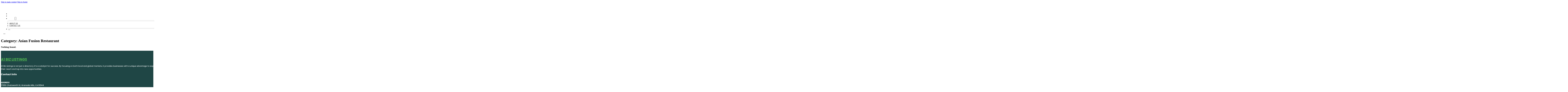

--- FILE ---
content_type: text/html; charset=UTF-8
request_url: https://a1bizlistings.com/category/asian-fusion-restaurant/
body_size: 10194
content:
<!DOCTYPE html>
<html lang="en-US">
<head>
<meta charset="UTF-8">
<meta name="viewport" content="width=device-width, initial-scale=1">
<title>Asian Fusion Restaurant &#8211; A1 Biz Listings</title>
<meta name='robots' content='max-image-preview:large' />
<link rel='dns-prefetch' href='//fonts.googleapis.com' />
<link rel="alternate" type="application/rss+xml" title="A1 Biz Listings &raquo; Feed" href="https://a1bizlistings.com/feed/" />
<link rel="alternate" type="application/rss+xml" title="A1 Biz Listings &raquo; Comments Feed" href="https://a1bizlistings.com/comments/feed/" />
<link rel="alternate" type="application/rss+xml" title="A1 Biz Listings &raquo; Asian Fusion Restaurant Category Feed" href="https://a1bizlistings.com/category/asian-fusion-restaurant/feed/" />
<link rel="preconnect" href="https://fonts.gstatic.com/" crossorigin><style id='wp-img-auto-sizes-contain-inline-css'>
img:is([sizes=auto i],[sizes^="auto," i]){contain-intrinsic-size:3000px 1500px}
/*# sourceURL=wp-img-auto-sizes-contain-inline-css */
</style>
<style id='wp-emoji-styles-inline-css'>

	img.wp-smiley, img.emoji {
		display: inline !important;
		border: none !important;
		box-shadow: none !important;
		height: 1em !important;
		width: 1em !important;
		margin: 0 0.07em !important;
		vertical-align: -0.1em !important;
		background: none !important;
		padding: 0 !important;
	}
/*# sourceURL=wp-emoji-styles-inline-css */
</style>
<style id='classic-theme-styles-inline-css'>
/*! This file is auto-generated */
.wp-block-button__link{color:#fff;background-color:#32373c;border-radius:9999px;box-shadow:none;text-decoration:none;padding:calc(.667em + 2px) calc(1.333em + 2px);font-size:1.125em}.wp-block-file__button{background:#32373c;color:#fff;text-decoration:none}
/*# sourceURL=/wp-includes/css/classic-themes.min.css */
</style>
<link rel='stylesheet' id='cpop-location-helper-global-styles-css' href='https://a1bizlistings.com/wp-content/plugins/cpop_secondary_location_viewer/includes/css/cpop_secondary_location_viewer_styles.css?ver=1.2.0' media='all' />
<link rel='stylesheet' id='cpop_secondary_location_viewer-css' href='https://a1bizlistings.com/wp-content/plugins/cpop_secondary_location_viewer/public/css/cpop_secondary_location_viewer-public.css?ver=1.2.0' media='all' />
<style id='wpgb-head-inline-css'>
.wp-grid-builder:not(.wpgb-template),.wpgb-facet{opacity:0.01}.wpgb-facet fieldset{margin:0;padding:0;border:none;outline:none;box-shadow:none}.wpgb-facet fieldset:last-child{margin-bottom:40px;}.wpgb-facet fieldset legend.wpgb-sr-only{height:1px;width:1px}
/*# sourceURL=wpgb-head-inline-css */
</style>
<link rel='stylesheet' id='bricks-frontend-css' href='https://a1bizlistings.com/wp-content/themes/bricks/assets/css/frontend-layer.min.css?ver=1762898267' media='all' />
<style id='bricks-frontend-inline-css'>

			#brx-header {
				--x-header-transition: 0;
				--x-header-fade-transition: 0;
			}

			#brx-header.x-header_sticky-active {
				z-index: 999;
			}
		
/*# sourceURL=bricks-frontend-inline-css */
</style>
<link rel='stylesheet' id='bricks-child-css' href='https://a1bizlistings.com/wp-content/themes/bricks-child/style.css?ver=1744041385' media='all' />
<link rel='stylesheet' id='bricks-font-awesome-6-css' href='https://a1bizlistings.com/wp-content/themes/bricks/assets/css/libs/font-awesome-6-layer.min.css?ver=1762898266' media='all' />
<style id='akismet-widget-style-inline-css'>

			.a-stats {
				--akismet-color-mid-green: #357b49;
				--akismet-color-white: #fff;
				--akismet-color-light-grey: #f6f7f7;

				max-width: 350px;
				width: auto;
			}

			.a-stats * {
				all: unset;
				box-sizing: border-box;
			}

			.a-stats strong {
				font-weight: 600;
			}

			.a-stats a.a-stats__link,
			.a-stats a.a-stats__link:visited,
			.a-stats a.a-stats__link:active {
				background: var(--akismet-color-mid-green);
				border: none;
				box-shadow: none;
				border-radius: 8px;
				color: var(--akismet-color-white);
				cursor: pointer;
				display: block;
				font-family: -apple-system, BlinkMacSystemFont, 'Segoe UI', 'Roboto', 'Oxygen-Sans', 'Ubuntu', 'Cantarell', 'Helvetica Neue', sans-serif;
				font-weight: 500;
				padding: 12px;
				text-align: center;
				text-decoration: none;
				transition: all 0.2s ease;
			}

			/* Extra specificity to deal with TwentyTwentyOne focus style */
			.widget .a-stats a.a-stats__link:focus {
				background: var(--akismet-color-mid-green);
				color: var(--akismet-color-white);
				text-decoration: none;
			}

			.a-stats a.a-stats__link:hover {
				filter: brightness(110%);
				box-shadow: 0 4px 12px rgba(0, 0, 0, 0.06), 0 0 2px rgba(0, 0, 0, 0.16);
			}

			.a-stats .count {
				color: var(--akismet-color-white);
				display: block;
				font-size: 1.5em;
				line-height: 1.4;
				padding: 0 13px;
				white-space: nowrap;
			}
		
/*# sourceURL=akismet-widget-style-inline-css */
</style>
<style id='bricks-frontend-inline-inline-css'>
:root {}:root {--bricks-color-e631af: #f5f5f5;--bricks-color-b5c03b: #e0e0e0;--bricks-color-7a5683: #9e9e9e;--bricks-color-17a1aa: #616161;--bricks-color-8eabf8: #424242;--bricks-color-a66a2f: #212121;--bricks-color-45c47f: #ffeb3b;--bricks-color-3387e6: #ffc107;--bricks-color-31ee32: #ff9800;--bricks-color-bb80a8: #ff5722;--bricks-color-2f37b3: #f44336;--bricks-color-db05d6: #9c27b0;--bricks-color-38e5eb: #2196f3;--bricks-color-2c1512: #03a9f4;--bricks-color-42d0e2: #81D4FA;--bricks-color-35f34e: #4caf50;--bricks-color-ea840a: #8bc34a;--bricks-color-9c6354: #cddc39;--bricks-color-zxpmpq: #1f4645;}#brxe-ebc4ab {color: #ffffff; font-weight: 700; text-transform: uppercase; font-size: 32px; font-family: "Poppins"}#brxe-cc00c1 {align-items: flex-start}@media (max-width: 478px) {#brxe-cc00c1 {width: 70%}}#brxe-04c7b8 {padding-top: 10px; padding-right: 10px; padding-bottom: 10px; padding-left: 10px; margin-top: 10px}@media (max-width: 767px) {#brxe-b3cb6c {font-size: 25px; color: #f44336; fill: #f44336; margin-top: 20px}}@media (max-width: 478px) {#brxe-b3cb6c {font-size: 25px; color: #4caf50; fill: #4caf50; margin-top: 20px}}@media (max-width: 767px) {#brxe-a3fc7f {padding-top: 30px; padding-right: 20px; padding-left: 20px}}@media (max-width: 478px) {#brxe-a3fc7f {padding-top: 30px; padding-left: 20px}}@media (max-width: 767px) {#brxe-480e9a {font-size: 25px; color: #f44336; fill: #f44336}}@media (max-width: 478px) {#brxe-480e9a {font-size: 25px; color: #4caf50; fill: #4caf50}}@layer bricks {@media (max-width: 767px) {#brxe-aa2270 .brx-toggle-div { display: inline-flex; }#brxe-aa2270 .brxe-toggle { display: inline-flex; }[data-script-id="aa2270"] .brx-nav-nested-items {opacity: 0;visibility: hidden;gap: 0;position: fixed;z-index: 1001;top: 0;right: 0;bottom: 0;left: 0;display: flex;align-items: center;justify-content: center;flex-direction: column;background-color: #fff;overflow-y: scroll;flex-wrap: nowrap;}#brxe-aa2270.brx-open .brx-nav-nested-items {opacity: 1;visibility: visible;}}}#brxe-aa2270 .brx-nav-nested-items > li > a {font-family: "Roboto"; text-transform: uppercase; font-weight: 700; font-size: 15px; color: #ffffff}#brxe-aa2270 .brx-nav-nested-items > li > .brxe-text-link:not(a) {font-family: "Roboto"; text-transform: uppercase; font-weight: 700; font-size: 15px; color: #ffffff}#brxe-aa2270 .brx-nav-nested-items > li > .brxe-icon {font-family: "Roboto"; text-transform: uppercase; font-weight: 700; font-size: 15px; color: #ffffff}#brxe-aa2270 .brx-nav-nested-items > li:has( > .brxe-svg) {font-family: "Roboto"; text-transform: uppercase; font-weight: 700; font-size: 15px; color: #ffffff}#brxe-aa2270 .brx-nav-nested-items > li > .brx-submenu-toggle > * {font-family: "Roboto"; text-transform: uppercase; font-weight: 700; font-size: 15px; color: #ffffff}#brxe-aa2270 .brx-nav-nested-items > li > [aria-current="page"] {color: #4caf50; font-weight: 700; font-family: "Poppins"}#brxe-aa2270 .brx-nav-nested-items > li > .brx-submenu-toggle.aria-current > * {color: #4caf50; font-weight: 700; font-family: "Poppins"}#brxe-aa2270 .brx-nav-nested-items > li:hover > a {color: #4caf50}#brxe-aa2270 .brx-nav-nested-items > li:hover > .brxe-text-link:not(a) {color: #4caf50}#brxe-aa2270 .brx-nav-nested-items > li:hover > .brxe-icon {color: #4caf50}#brxe-aa2270 .brx-nav-nested-items > li:hover:has( > .brxe-svg) {color: #4caf50}#brxe-aa2270 .brx-nav-nested-items > li:hover > .brx-submenu-toggle > * {color: #4caf50}#brxe-aa2270 .brx-dropdown-content > li > a {color: #616161; font-size: 14px; text-transform: uppercase; font-family: "Roboto"; font-weight: 700; padding-top: 3px}#brxe-aa2270 .brx-dropdown-content .brx-submenu-toggle > * {color: #616161; font-size: 14px; text-transform: uppercase; font-family: "Roboto"; font-weight: 700}#brxe-aa2270 .brx-dropdown-content > li > a:hover {color: #4caf50}#brxe-aa2270 .brx-dropdown-content .brx-submenu-toggle > *:hover {color: #4caf50}#brxe-aa2270 .brx-dropdown-content :where(.brx-submenu-toggle > *) {padding-top: 3px}#brxe-aa2270 .brx-dropdown-content {box-shadow: 0 0 10px 2px rgba(33, 33, 33, 0.18)}@media (max-width: 767px) {#brxe-aa2270.brx-open .brx-nav-nested-items {justify-content: flex-start; background-color: #616161}}@media (max-width: 478px) {#brxe-aa2270.brx-open .brx-nav-nested-items {justify-content: flex-start; align-items: flex-start}}#brxe-019195 {align-items: flex-end}@media (max-width: 478px) {#brxe-019195 {width: 30%}}#brxe-15ec62 {flex-direction: row; align-items: center; width: 1300px}#brxe-f72cb0 {align-self: stretch !important; width: 100%; padding-top: 15px; padding-right: 20px; padding-bottom: 15px; padding-left: 20px; flex-direction: row; align-items: center; justify-content: space-between; column-gap: 20px; z-index: 99}@media (max-width: 767px) {#brxe-f72cb0 {justify-content: space-between; flex-direction: row}}#brxe-b68468 {color: #4caf50; font-weight: 700; text-transform: uppercase; font-size: 29px; font-family: "Poppins"}@media (max-width: 767px) {#brxe-b68468 {font-size: 25px}}@media (max-width: 478px) {#brxe-b68468 {text-align: center; font-size: 24px}}#brxe-b16b01 {color: #ffffff; font-family: "Poppins"; margin-top: 20px}#brxe-b16b01 a {color: #ffffff; font-family: "Poppins"; font-size: inherit}#brxe-4c4c7c {color: #ffffff; font-family: "Poppins"; font-weight: 700; font-size: 20px}#brxe-87d7a4 .content {font-family: "Poppins"; color: #ffffff; font-weight: 500; font-size: 15px}#brxe-87d7a4 {margin-top: 20px; margin-right: 20px; flex-direction: row; gap: 10px}#brxe-87d7a4 .icon i {font-size: 15px}#brxe-87d7a4 .icon {color: #4caf50; align-self: flex-start; padding-top: 6px}#brxe-87d7a4 .icon a {color: #4caf50}@media (max-width: 478px) {#brxe-87d7a4 {flex-direction: column; margin-right: 0}#brxe-87d7a4 .icon {align-self: center}#brxe-87d7a4 .content {text-align: center}}#brxe-254d58 .content {font-family: "Poppins"; color: #ffffff; font-weight: 500; font-size: 15px}#brxe-254d58 {margin-top: 10px; margin-right: 20px; flex-direction: row; gap: 10px}#brxe-254d58 .icon i {font-size: 15px}#brxe-254d58 .icon {color: #4caf50; align-self: flex-start; padding-top: 6px}#brxe-254d58 .icon a {color: #4caf50}@media (max-width: 478px) {#brxe-254d58 .content {text-align: center}#brxe-254d58 {flex-direction: column; margin-right: 0}#brxe-254d58 .icon {align-self: center}}#brxe-3ccfc6 .content {font-family: "Poppins"; color: #ffffff; font-weight: 500; font-size: 15px}#brxe-3ccfc6 {margin-top: 10px; margin-right: 20px; flex-direction: row; gap: 10px}#brxe-3ccfc6 .icon i {font-size: 15px}#brxe-3ccfc6 .icon {color: #4caf50; align-self: flex-start; padding-top: 6px}#brxe-3ccfc6 .icon a {color: #4caf50}@media (max-width: 478px) {#brxe-3ccfc6 {flex-direction: column; margin-right: 0}#brxe-3ccfc6 .icon {align-self: center}#brxe-3ccfc6 .content {text-align: center}}#brxe-aeabed {color: #ffffff; font-family: "Poppins"; font-weight: 700; font-size: 20px}#brxe-ffd80d {font-size: 16px; font-weight: 500; font-family: "Poppins"; color: #ffffff; margin-top: 20px}#brxe-ffd80d:hover {color: #4caf50}#brxe-2396bf {font-size: 16px; font-weight: 500; font-family: "Poppins"; color: #ffffff; margin-top: 5px}#brxe-2396bf:hover {color: #4caf50}#brxe-faaf62 {font-size: 16px; font-weight: 500; font-family: "Poppins"; color: #ffffff; margin-top: 5px}#brxe-faaf62:hover {color: #4caf50}#brxe-65c6f9 {font-size: 16px; font-weight: 500; font-family: "Poppins"; color: #ffffff; margin-top: 5px}#brxe-65c6f9:hover {color: #4caf50}#brxe-e1711f {color: #ffffff; font-family: "Poppins"; font-weight: 700; font-size: 20px}#brxe-9a1aba {color: #ffffff; font-family: "Poppins"; margin-top: 20px}#brxe-9a1aba a {color: #ffffff; font-family: "Poppins"; font-size: inherit}#brxe-81a435 {margin-top: 15px}#brxe-81a435 .bricks-button {background-color: #4caf50; font-family: "Poppins"; font-weight: 500; text-transform: uppercase; color: #ffffff}#brxe-81a435 .submit-button-wrapper {width: 1000%}#brxe-81a435 .form-group:not(:last-child):not(.captcha) {padding-bottom: 15px}#brxe-81a435 button[type=submit].bricks-button {border-radius: 5px}#brxe-81a435 .form-group input {border-radius: 5px}#brxe-81a435 .flatpickr {border-radius: 5px}#brxe-81a435 select {border-radius: 5px}#brxe-81a435 textarea {border-radius: 5px}#brxe-81a435 .bricks-button:not([type=submit]) {border-radius: 5px}#brxe-81a435 .choose-files {border-radius: 5px}#brxe-1503bc {width: 1300px; flex-direction: row; column-gap: 30px; row-gap: 30px}#brxe-875fd3 {padding-top: 4vw; padding-bottom: 5vw; background-color: #1f4645; row-gap: 50px}@media (max-width: 991px) {#brxe-875fd3 {padding-right: 20px; padding-left: 20px}}#brxe-5ae6f8 {color: #ffffff; font-family: "Poppins"}#brxe-5ae6f8 a {color: #ffffff; font-family: "Poppins"; font-size: inherit}@media (max-width: 478px) {#brxe-5ae6f8 {text-align: center; align-self: center}#brxe-5ae6f8 a {text-align: center; font-size: inherit}}#brxe-3d1164 {align-items: flex-start}#brxe-9297fc {flex-direction: row; width: 1300px; align-items: center}#brxe-231d20 {background-color: #212121; padding-top: 15px; padding-bottom: 15px; border-top: 1px solid #616161}#brx-header.brx-sticky.scrolling > .brxe-section,#brx-header.brx-sticky.scrolling > .brxe-container,#brx-header.brx-sticky.scrolling > .brxe-block,#brx-header.brx-sticky.scrolling > .brxe-div {background-color: #1f4645}
/*# sourceURL=bricks-frontend-inline-inline-css */
</style>
<link rel='stylesheet' id='bricks-google-fonts-css' href='https://fonts.googleapis.com/css2?family=Poppins:ital,wght@0,100;0,200;0,300;0,400;0,500;0,600;0,700;0,800;0,900;1,100;1,200;1,300;1,400;1,500;1,600;1,700;1,800;1,900&#038;display=swap&#038;family=Roboto:ital,wght@0,100;0,200;0,300;0,400;0,500;0,600;0,700;0,800;0,900;1,100;1,200;1,300;1,400;1,500;1,600;1,700;1,800;1,900&#038;display=swap' media='all' />
<script src="https://a1bizlistings.com/wp-includes/js/jquery/jquery.min.js?ver=3.7.1" id="jquery-core-js"></script>
<script src="https://a1bizlistings.com/wp-includes/js/jquery/jquery-migrate.min.js?ver=3.4.1" id="jquery-migrate-js"></script>
<link rel="https://api.w.org/" href="https://a1bizlistings.com/wp-json/" /><link rel="alternate" title="JSON" type="application/json" href="https://a1bizlistings.com/wp-json/wp/v2/categories/29404" /><link rel="EditURI" type="application/rsd+xml" title="RSD" href="https://a1bizlistings.com/xmlrpc.php?rsd" />
<meta name="generator" content="WordPress 6.9" />
        <style>
            #wp-admin-bar-openai-transient-default {
                overflow: auto;
                white-space: nowrap;
                max-height: 80vh;
            }
        </style>
    <noscript><style>.wp-grid-builder .wpgb-card.wpgb-card-hidden .wpgb-card-wrapper{opacity:1!important;visibility:visible!important;transform:none!important}.wpgb-facet {opacity:1!important;pointer-events:auto!important}.wpgb-facet *:not(.wpgb-pagination-facet){display:none}</style></noscript>
<meta property="og:url" content="https://a1bizlistings.com/category/asian-fusion-restaurant/" />
<meta property="og:site_name" content="A1 Biz Listings" />
<meta property="og:title" content="" />
<meta property="og:type" content="website" />
<style id='global-styles-inline-css'>
:root{--wp--preset--aspect-ratio--square: 1;--wp--preset--aspect-ratio--4-3: 4/3;--wp--preset--aspect-ratio--3-4: 3/4;--wp--preset--aspect-ratio--3-2: 3/2;--wp--preset--aspect-ratio--2-3: 2/3;--wp--preset--aspect-ratio--16-9: 16/9;--wp--preset--aspect-ratio--9-16: 9/16;--wp--preset--color--black: #000000;--wp--preset--color--cyan-bluish-gray: #abb8c3;--wp--preset--color--white: #ffffff;--wp--preset--color--pale-pink: #f78da7;--wp--preset--color--vivid-red: #cf2e2e;--wp--preset--color--luminous-vivid-orange: #ff6900;--wp--preset--color--luminous-vivid-amber: #fcb900;--wp--preset--color--light-green-cyan: #7bdcb5;--wp--preset--color--vivid-green-cyan: #00d084;--wp--preset--color--pale-cyan-blue: #8ed1fc;--wp--preset--color--vivid-cyan-blue: #0693e3;--wp--preset--color--vivid-purple: #9b51e0;--wp--preset--gradient--vivid-cyan-blue-to-vivid-purple: linear-gradient(135deg,rgb(6,147,227) 0%,rgb(155,81,224) 100%);--wp--preset--gradient--light-green-cyan-to-vivid-green-cyan: linear-gradient(135deg,rgb(122,220,180) 0%,rgb(0,208,130) 100%);--wp--preset--gradient--luminous-vivid-amber-to-luminous-vivid-orange: linear-gradient(135deg,rgb(252,185,0) 0%,rgb(255,105,0) 100%);--wp--preset--gradient--luminous-vivid-orange-to-vivid-red: linear-gradient(135deg,rgb(255,105,0) 0%,rgb(207,46,46) 100%);--wp--preset--gradient--very-light-gray-to-cyan-bluish-gray: linear-gradient(135deg,rgb(238,238,238) 0%,rgb(169,184,195) 100%);--wp--preset--gradient--cool-to-warm-spectrum: linear-gradient(135deg,rgb(74,234,220) 0%,rgb(151,120,209) 20%,rgb(207,42,186) 40%,rgb(238,44,130) 60%,rgb(251,105,98) 80%,rgb(254,248,76) 100%);--wp--preset--gradient--blush-light-purple: linear-gradient(135deg,rgb(255,206,236) 0%,rgb(152,150,240) 100%);--wp--preset--gradient--blush-bordeaux: linear-gradient(135deg,rgb(254,205,165) 0%,rgb(254,45,45) 50%,rgb(107,0,62) 100%);--wp--preset--gradient--luminous-dusk: linear-gradient(135deg,rgb(255,203,112) 0%,rgb(199,81,192) 50%,rgb(65,88,208) 100%);--wp--preset--gradient--pale-ocean: linear-gradient(135deg,rgb(255,245,203) 0%,rgb(182,227,212) 50%,rgb(51,167,181) 100%);--wp--preset--gradient--electric-grass: linear-gradient(135deg,rgb(202,248,128) 0%,rgb(113,206,126) 100%);--wp--preset--gradient--midnight: linear-gradient(135deg,rgb(2,3,129) 0%,rgb(40,116,252) 100%);--wp--preset--font-size--small: 13px;--wp--preset--font-size--medium: 20px;--wp--preset--font-size--large: 36px;--wp--preset--font-size--x-large: 42px;--wp--preset--spacing--20: 0.44rem;--wp--preset--spacing--30: 0.67rem;--wp--preset--spacing--40: 1rem;--wp--preset--spacing--50: 1.5rem;--wp--preset--spacing--60: 2.25rem;--wp--preset--spacing--70: 3.38rem;--wp--preset--spacing--80: 5.06rem;--wp--preset--shadow--natural: 6px 6px 9px rgba(0, 0, 0, 0.2);--wp--preset--shadow--deep: 12px 12px 50px rgba(0, 0, 0, 0.4);--wp--preset--shadow--sharp: 6px 6px 0px rgba(0, 0, 0, 0.2);--wp--preset--shadow--outlined: 6px 6px 0px -3px rgb(255, 255, 255), 6px 6px rgb(0, 0, 0);--wp--preset--shadow--crisp: 6px 6px 0px rgb(0, 0, 0);}:where(.is-layout-flex){gap: 0.5em;}:where(.is-layout-grid){gap: 0.5em;}body .is-layout-flex{display: flex;}.is-layout-flex{flex-wrap: wrap;align-items: center;}.is-layout-flex > :is(*, div){margin: 0;}body .is-layout-grid{display: grid;}.is-layout-grid > :is(*, div){margin: 0;}:where(.wp-block-columns.is-layout-flex){gap: 2em;}:where(.wp-block-columns.is-layout-grid){gap: 2em;}:where(.wp-block-post-template.is-layout-flex){gap: 1.25em;}:where(.wp-block-post-template.is-layout-grid){gap: 1.25em;}.has-black-color{color: var(--wp--preset--color--black) !important;}.has-cyan-bluish-gray-color{color: var(--wp--preset--color--cyan-bluish-gray) !important;}.has-white-color{color: var(--wp--preset--color--white) !important;}.has-pale-pink-color{color: var(--wp--preset--color--pale-pink) !important;}.has-vivid-red-color{color: var(--wp--preset--color--vivid-red) !important;}.has-luminous-vivid-orange-color{color: var(--wp--preset--color--luminous-vivid-orange) !important;}.has-luminous-vivid-amber-color{color: var(--wp--preset--color--luminous-vivid-amber) !important;}.has-light-green-cyan-color{color: var(--wp--preset--color--light-green-cyan) !important;}.has-vivid-green-cyan-color{color: var(--wp--preset--color--vivid-green-cyan) !important;}.has-pale-cyan-blue-color{color: var(--wp--preset--color--pale-cyan-blue) !important;}.has-vivid-cyan-blue-color{color: var(--wp--preset--color--vivid-cyan-blue) !important;}.has-vivid-purple-color{color: var(--wp--preset--color--vivid-purple) !important;}.has-black-background-color{background-color: var(--wp--preset--color--black) !important;}.has-cyan-bluish-gray-background-color{background-color: var(--wp--preset--color--cyan-bluish-gray) !important;}.has-white-background-color{background-color: var(--wp--preset--color--white) !important;}.has-pale-pink-background-color{background-color: var(--wp--preset--color--pale-pink) !important;}.has-vivid-red-background-color{background-color: var(--wp--preset--color--vivid-red) !important;}.has-luminous-vivid-orange-background-color{background-color: var(--wp--preset--color--luminous-vivid-orange) !important;}.has-luminous-vivid-amber-background-color{background-color: var(--wp--preset--color--luminous-vivid-amber) !important;}.has-light-green-cyan-background-color{background-color: var(--wp--preset--color--light-green-cyan) !important;}.has-vivid-green-cyan-background-color{background-color: var(--wp--preset--color--vivid-green-cyan) !important;}.has-pale-cyan-blue-background-color{background-color: var(--wp--preset--color--pale-cyan-blue) !important;}.has-vivid-cyan-blue-background-color{background-color: var(--wp--preset--color--vivid-cyan-blue) !important;}.has-vivid-purple-background-color{background-color: var(--wp--preset--color--vivid-purple) !important;}.has-black-border-color{border-color: var(--wp--preset--color--black) !important;}.has-cyan-bluish-gray-border-color{border-color: var(--wp--preset--color--cyan-bluish-gray) !important;}.has-white-border-color{border-color: var(--wp--preset--color--white) !important;}.has-pale-pink-border-color{border-color: var(--wp--preset--color--pale-pink) !important;}.has-vivid-red-border-color{border-color: var(--wp--preset--color--vivid-red) !important;}.has-luminous-vivid-orange-border-color{border-color: var(--wp--preset--color--luminous-vivid-orange) !important;}.has-luminous-vivid-amber-border-color{border-color: var(--wp--preset--color--luminous-vivid-amber) !important;}.has-light-green-cyan-border-color{border-color: var(--wp--preset--color--light-green-cyan) !important;}.has-vivid-green-cyan-border-color{border-color: var(--wp--preset--color--vivid-green-cyan) !important;}.has-pale-cyan-blue-border-color{border-color: var(--wp--preset--color--pale-cyan-blue) !important;}.has-vivid-cyan-blue-border-color{border-color: var(--wp--preset--color--vivid-cyan-blue) !important;}.has-vivid-purple-border-color{border-color: var(--wp--preset--color--vivid-purple) !important;}.has-vivid-cyan-blue-to-vivid-purple-gradient-background{background: var(--wp--preset--gradient--vivid-cyan-blue-to-vivid-purple) !important;}.has-light-green-cyan-to-vivid-green-cyan-gradient-background{background: var(--wp--preset--gradient--light-green-cyan-to-vivid-green-cyan) !important;}.has-luminous-vivid-amber-to-luminous-vivid-orange-gradient-background{background: var(--wp--preset--gradient--luminous-vivid-amber-to-luminous-vivid-orange) !important;}.has-luminous-vivid-orange-to-vivid-red-gradient-background{background: var(--wp--preset--gradient--luminous-vivid-orange-to-vivid-red) !important;}.has-very-light-gray-to-cyan-bluish-gray-gradient-background{background: var(--wp--preset--gradient--very-light-gray-to-cyan-bluish-gray) !important;}.has-cool-to-warm-spectrum-gradient-background{background: var(--wp--preset--gradient--cool-to-warm-spectrum) !important;}.has-blush-light-purple-gradient-background{background: var(--wp--preset--gradient--blush-light-purple) !important;}.has-blush-bordeaux-gradient-background{background: var(--wp--preset--gradient--blush-bordeaux) !important;}.has-luminous-dusk-gradient-background{background: var(--wp--preset--gradient--luminous-dusk) !important;}.has-pale-ocean-gradient-background{background: var(--wp--preset--gradient--pale-ocean) !important;}.has-electric-grass-gradient-background{background: var(--wp--preset--gradient--electric-grass) !important;}.has-midnight-gradient-background{background: var(--wp--preset--gradient--midnight) !important;}.has-small-font-size{font-size: var(--wp--preset--font-size--small) !important;}.has-medium-font-size{font-size: var(--wp--preset--font-size--medium) !important;}.has-large-font-size{font-size: var(--wp--preset--font-size--large) !important;}.has-x-large-font-size{font-size: var(--wp--preset--font-size--x-large) !important;}
/*# sourceURL=global-styles-inline-css */
</style>
</head>

<body class="archive category category-asian-fusion-restaurant category-29404 wp-theme-bricks wp-child-theme-bricks-child brx-body bricks-is-frontend wp-embed-responsive">		<a class="skip-link" href="#brx-content">Skip to main content</a>

					<a class="skip-link" href="#brx-footer">Skip to footer</a>
			<header id="brx-header" class="brx-sticky" data-x-overlay="none"><div id="brxe-f72cb0" class="brxe-container bricks-lazy-hidden"><div id="brxe-15ec62" class="brxe-container bricks-lazy-hidden"><div id="brxe-cc00c1" class="brxe-block bricks-lazy-hidden"><a id="brxe-ebc4ab" class="brxe-text-basic" href="https://a1bizlistings.com/">A1 Biz Listings</a></div><div id="brxe-019195" class="brxe-block bricks-lazy-hidden"><nav id="brxe-aa2270" data-script-id="aa2270" class="brxe-nav-nested bricks-lazy-hidden" aria-label="Menu" data-toggle="mobile_landscape"><ul id="brxe-a3fc7f" class="brxe-block brx-nav-nested-items bricks-lazy-hidden"><li class="menu-item"><a id="brxe-268400" class="brxe-text-link" href="https://a1bizlistings.com/">Home</a></li><li class="menu-item"><a id="brxe-ae22a2" class="brxe-text-link" href="https://a1bizlistings.com/locations/">Locations</a></li><li id="brxe-294b7e" data-script-id="294b7e" class="brxe-dropdown bricks-lazy-hidden"><div class="brx-submenu-toggle"><span>About</span><button aria-expanded="false" aria-label="Toggle dropdown"><svg xmlns="http://www.w3.org/2000/svg" viewBox="0 0 12 12" fill="none"><path d="M1.50002 4L6.00002 8L10.5 4" stroke-width="1.5" stroke="currentcolor"></path></svg></button></div><ul id="brxe-04c7b8" class="brxe-div brx-dropdown-content bricks-lazy-hidden"><li class="menu-item"><a id="brxe-ed735f" class="brxe-text-link" href="https://a1bizlistings.com/about/">About Us</a></li><li class="menu-item"><a id="brxe-f43b30" class="brxe-text-link" href="https://a1bizlistings.com/contact-us/">Contact Us</a></li></ul></li><li class="menu-item"><button id="brxe-b3cb6c" data-script-id="b3cb6c" class="brxe-toggle brx-toggle-div" aria-label="Open" aria-expanded="false"><i class="fa fa-circle-xmark"></i></button></li></ul><button id="brxe-480e9a" data-script-id="480e9a" class="brxe-toggle" aria-label="Open" aria-expanded="false"><i class="fas fa-align-justify"></i></button></nav></div></div></div></header><div class="bricks-archive-title-wrapper brxe-container"><h1 class="title">Category: <span>Asian Fusion Restaurant</span></h1></div><main id="brx-content" class="layout-default"><div class="brxe-container"><div class="bricks-no-posts-wrapper"><h3 class="title">Nothing found.</h3></div></div></main><footer id="brx-footer"><section id="brxe-875fd3" class="brxe-section bricks-lazy-hidden"><div id="brxe-1503bc" class="brxe-container bricks-lazy-hidden"><div id="brxe-9474f3" class="brxe-block bricks-lazy-hidden"><a id="brxe-b68468" class="brxe-text-basic" href="https://a1bizlistings.com/">A1 Biz Listings</a><div id="brxe-b16b01" class="brxe-text"><p>A1 Biz Listings is not just a directory; it&#8217;s a catalyst for success. By focusing on both local and global markets, it provides businesses with a unique advantage to expand their reach and tap into new opportunities.</p>
</div></div><div id="brxe-ec6acb" class="brxe-block bricks-lazy-hidden"><div id="brxe-4c4c7c" class="brxe-text-basic">Contact Info</div><div id="brxe-87d7a4" class="brxe-icon-box"><div class="icon"><i class="fas fa-location-dot"></i></div><div class="content"><p><b>ADDRESS</b><br />17050 Chatsworth St, Granada Hills, CA 91344</p>
</div></div><div id="brxe-254d58" class="brxe-icon-box"><div class="icon"><i class="fas fa-envelope"></i></div><div class="content"><p><b>EMAIL US</b><br /><a href="/cdn-cgi/l/email-protection#fd98939a9c9a98bdbccc9f948791948e8994939a8ed39e9290"><span class="__cf_email__" data-cfemail="d1b4bfb6b0b6b49190e0b3b8abbdb8a2a5b8bfb6a2ffb2bebc">[email&#160;protected]</span></a></p>
</div></div><div id="brxe-3ccfc6" class="brxe-icon-box"><div class="icon"><i class="fas fa-phone"></i></div><div class="content"><p><strong>CALL US</strong><br /><a href="tel:213-652-6017">213-652-6017</a></p>
</div></div></div><div id="brxe-04e85d" class="brxe-block bricks-lazy-hidden"><div id="brxe-aeabed" class="brxe-text-basic">Quick Links</div><a id="brxe-ffd80d" class="brxe-text-basic" href="https://a1bizlistings.com/">Home</a><a id="brxe-2396bf" class="brxe-text-basic" href="https://a1bizlistings.com/about/">About</a><a id="brxe-faaf62" class="brxe-text-basic" href="https://a1bizlistings.com/locations/">Locations</a><a id="brxe-65c6f9" class="brxe-text-basic" href="https://a1bizlistings.com/contact-us/">Contact</a></div><div id="brxe-ef0fc1" class="brxe-block bricks-lazy-hidden"><div id="brxe-e1711f" class="brxe-text-basic">Newsletter</div><div id="brxe-9a1aba" class="brxe-text"><p>Feel free to reach out through any of the options below, and let&#8217;s start this conversation.</p>
</div>		<form id="brxe-81a435" data-script-id="81a435" class="brxe-form" method="post" data-element-id="81a435">
			
				<div class="form-group" role="group">
				<input id="form-field-d554c6" name="form-field-a4ecd4" aria-label="Email" type="email" value placeholder="Your Email" maxlength="320" required>
				
				
							</div>
				
			<div class="form-group submit-button-wrapper">
				<button type="submit" class="bricks-button bricks-background-primary lg">
					<span class="text">Subscribe Now</span><span class="loading"><svg version="1.1" viewBox="0 0 24 24" xmlns="http://www.w3.org/2000/svg" xmlns:xlink="http://www.w3.org/1999/xlink"><g stroke-linecap="round" stroke-width="1" stroke="currentColor" fill="none" stroke-linejoin="round"><path d="M0.927,10.199l2.787,4.151l3.205,-3.838"></path><path d="M23.5,14.5l-2.786,-4.15l-3.206,3.838"></path><path d="M20.677,10.387c0.834,4.408 -2.273,8.729 -6.509,9.729c-2.954,0.699 -5.916,-0.238 -7.931,-2.224"></path><path d="M3.719,14.325c-1.314,-4.883 1.969,-9.675 6.538,-10.753c3.156,-0.747 6.316,0.372 8.324,2.641"></path></g><path fill="none" d="M0,0h24v24h-24Z"></path></svg>
</span>				</button>
			</div>
		</form>
		</div></div></section><section id="brxe-231d20" class="brxe-section bricks-lazy-hidden"><div id="brxe-9297fc" class="brxe-container bricks-lazy-hidden"><div id="brxe-3d1164" class="brxe-block bricks-lazy-hidden"><div id="brxe-5ae6f8" class="brxe-text"><p>Copyright @ 2024 | A1 Biz Listings</p>
</div></div></div></section></footer><script data-cfasync="false" src="/cdn-cgi/scripts/5c5dd728/cloudflare-static/email-decode.min.js"></script><script type="speculationrules">
{"prefetch":[{"source":"document","where":{"and":[{"href_matches":"/*"},{"not":{"href_matches":["/wp-*.php","/wp-admin/*","/wp-content/uploads/*","/wp-content/*","/wp-content/plugins/*","/wp-content/themes/bricks-child/*","/wp-content/themes/bricks/*","/*\\?(.+)"]}},{"not":{"selector_matches":"a[rel~=\"nofollow\"]"}},{"not":{"selector_matches":".no-prefetch, .no-prefetch a"}}]},"eagerness":"conservative"}]}
</script>
        <span class="ssp-id" style="display:none"></span>
		<script src="https://a1bizlistings.com/wp-includes/js/jquery/ui/core.min.js?ver=1.13.3" id="jquery-ui-core-js"></script>
<script src="https://a1bizlistings.com/wp-includes/js/jquery/ui/mouse.min.js?ver=1.13.3" id="jquery-ui-mouse-js"></script>
<script src="https://a1bizlistings.com/wp-includes/js/jquery/ui/resizable.min.js?ver=1.13.3" id="jquery-ui-resizable-js"></script>
<script src="https://a1bizlistings.com/wp-includes/js/jquery/ui/draggable.min.js?ver=1.13.3" id="jquery-ui-draggable-js"></script>
<script src="https://a1bizlistings.com/wp-includes/js/jquery/ui/controlgroup.min.js?ver=1.13.3" id="jquery-ui-controlgroup-js"></script>
<script src="https://a1bizlistings.com/wp-includes/js/jquery/ui/checkboxradio.min.js?ver=1.13.3" id="jquery-ui-checkboxradio-js"></script>
<script src="https://a1bizlistings.com/wp-includes/js/jquery/ui/button.min.js?ver=1.13.3" id="jquery-ui-button-js"></script>
<script src="https://a1bizlistings.com/wp-includes/js/jquery/ui/dialog.min.js?ver=1.13.3" id="jquery-ui-dialog-js"></script>
<script src="https://a1bizlistings.com/wp-content/plugins/cpop_secondary_location_viewer/public/js/cpop_secondary_location_viewer-public.js?ver=1.2.0" id="cpop_secondary_location_viewer-js"></script>
<script id="bricks-scripts-js-extra">
var bricksData = {"debug":"","locale":"en_US","ajaxUrl":"https://a1bizlistings.com/wp-admin/admin-ajax.php","restApiUrl":"https://a1bizlistings.com/wp-json/bricks/v1/","nonce":"2c4a291021","formNonce":"22fc96d21d","wpRestNonce":"490bd835d4","postId":"29404","recaptchaIds":[],"animatedTypingInstances":[],"videoInstances":[],"splideInstances":[],"tocbotInstances":[],"swiperInstances":[],"queryLoopInstances":[],"interactions":[],"filterInstances":[],"isotopeInstances":[],"activeFiltersCountInstances":[],"googleMapInstances":[],"facebookAppId":"","headerPosition":"top","offsetLazyLoad":"300","baseUrl":"https://a1bizlistings.com/category/asian-fusion-restaurant/","useQueryFilter":"","pageFilters":[],"language":"","wpmlUrlFormat":"","multilangPlugin":"","i18n":{"remove":"Remove","openAccordion":"Open accordion","openMobileMenu":"Open mobile menu","closeMobileMenu":"Close mobile menu","showPassword":"Show password","hidePassword":"Hide password","prevSlide":"Previous slide","nextSlide":"Next slide","firstSlide":"Go to first slide","lastSlide":"Go to last slide","slideX":"Go to slide %s","play":"Start autoplay","pause":"Pause autoplay","splide":{"carousel":"carousel","select":"Select a slide to show","slide":"slide","slideLabel":"%1$s of %2$s"},"swiper":{"slideLabelMessage":"{{index}} / {{slidesLength}}"},"noLocationsFound":"No locations found","locationTitle":"Location title","locationSubtitle":"Location subtitle","locationContent":"Location content"},"selectedFilters":[],"filterNiceNames":[],"bricksGoogleMarkerScript":"https://a1bizlistings.com/wp-content/themes/bricks/assets/js/libs/bricks-google-marker.min.js?v=2.1.4","infoboxScript":"https://a1bizlistings.com/wp-content/themes/bricks/assets/js/libs/infobox.min.js?v=2.1.4","markerClustererScript":"https://a1bizlistings.com/wp-content/themes/bricks/assets/js/libs/markerclusterer.min.js?v=2.1.4","mainQueryId":""};
//# sourceURL=bricks-scripts-js-extra
</script>
<script src="https://a1bizlistings.com/wp-content/themes/bricks/assets/js/bricks.min.js?ver=1762898268" id="bricks-scripts-js"></script>
<script id="wp-emoji-settings" type="application/json">
{"baseUrl":"https://s.w.org/images/core/emoji/17.0.2/72x72/","ext":".png","svgUrl":"https://s.w.org/images/core/emoji/17.0.2/svg/","svgExt":".svg","source":{"concatemoji":"https://a1bizlistings.com/wp-includes/js/wp-emoji-release.min.js?ver=6.9"}}
</script>
<script type="module">
/*! This file is auto-generated */
const a=JSON.parse(document.getElementById("wp-emoji-settings").textContent),o=(window._wpemojiSettings=a,"wpEmojiSettingsSupports"),s=["flag","emoji"];function i(e){try{var t={supportTests:e,timestamp:(new Date).valueOf()};sessionStorage.setItem(o,JSON.stringify(t))}catch(e){}}function c(e,t,n){e.clearRect(0,0,e.canvas.width,e.canvas.height),e.fillText(t,0,0);t=new Uint32Array(e.getImageData(0,0,e.canvas.width,e.canvas.height).data);e.clearRect(0,0,e.canvas.width,e.canvas.height),e.fillText(n,0,0);const a=new Uint32Array(e.getImageData(0,0,e.canvas.width,e.canvas.height).data);return t.every((e,t)=>e===a[t])}function p(e,t){e.clearRect(0,0,e.canvas.width,e.canvas.height),e.fillText(t,0,0);var n=e.getImageData(16,16,1,1);for(let e=0;e<n.data.length;e++)if(0!==n.data[e])return!1;return!0}function u(e,t,n,a){switch(t){case"flag":return n(e,"\ud83c\udff3\ufe0f\u200d\u26a7\ufe0f","\ud83c\udff3\ufe0f\u200b\u26a7\ufe0f")?!1:!n(e,"\ud83c\udde8\ud83c\uddf6","\ud83c\udde8\u200b\ud83c\uddf6")&&!n(e,"\ud83c\udff4\udb40\udc67\udb40\udc62\udb40\udc65\udb40\udc6e\udb40\udc67\udb40\udc7f","\ud83c\udff4\u200b\udb40\udc67\u200b\udb40\udc62\u200b\udb40\udc65\u200b\udb40\udc6e\u200b\udb40\udc67\u200b\udb40\udc7f");case"emoji":return!a(e,"\ud83e\u1fac8")}return!1}function f(e,t,n,a){let r;const o=(r="undefined"!=typeof WorkerGlobalScope&&self instanceof WorkerGlobalScope?new OffscreenCanvas(300,150):document.createElement("canvas")).getContext("2d",{willReadFrequently:!0}),s=(o.textBaseline="top",o.font="600 32px Arial",{});return e.forEach(e=>{s[e]=t(o,e,n,a)}),s}function r(e){var t=document.createElement("script");t.src=e,t.defer=!0,document.head.appendChild(t)}a.supports={everything:!0,everythingExceptFlag:!0},new Promise(t=>{let n=function(){try{var e=JSON.parse(sessionStorage.getItem(o));if("object"==typeof e&&"number"==typeof e.timestamp&&(new Date).valueOf()<e.timestamp+604800&&"object"==typeof e.supportTests)return e.supportTests}catch(e){}return null}();if(!n){if("undefined"!=typeof Worker&&"undefined"!=typeof OffscreenCanvas&&"undefined"!=typeof URL&&URL.createObjectURL&&"undefined"!=typeof Blob)try{var e="postMessage("+f.toString()+"("+[JSON.stringify(s),u.toString(),c.toString(),p.toString()].join(",")+"));",a=new Blob([e],{type:"text/javascript"});const r=new Worker(URL.createObjectURL(a),{name:"wpTestEmojiSupports"});return void(r.onmessage=e=>{i(n=e.data),r.terminate(),t(n)})}catch(e){}i(n=f(s,u,c,p))}t(n)}).then(e=>{for(const n in e)a.supports[n]=e[n],a.supports.everything=a.supports.everything&&a.supports[n],"flag"!==n&&(a.supports.everythingExceptFlag=a.supports.everythingExceptFlag&&a.supports[n]);var t;a.supports.everythingExceptFlag=a.supports.everythingExceptFlag&&!a.supports.flag,a.supports.everything||((t=a.source||{}).concatemoji?r(t.concatemoji):t.wpemoji&&t.twemoji&&(r(t.twemoji),r(t.wpemoji)))});
//# sourceURL=https://a1bizlistings.com/wp-includes/js/wp-emoji-loader.min.js
</script>
<script defer src="https://static.cloudflareinsights.com/beacon.min.js/vcd15cbe7772f49c399c6a5babf22c1241717689176015" integrity="sha512-ZpsOmlRQV6y907TI0dKBHq9Md29nnaEIPlkf84rnaERnq6zvWvPUqr2ft8M1aS28oN72PdrCzSjY4U6VaAw1EQ==" data-cf-beacon='{"version":"2024.11.0","token":"bf0c383c5b8042bd8405ceb0b2decbcb","r":1,"server_timing":{"name":{"cfCacheStatus":true,"cfEdge":true,"cfExtPri":true,"cfL4":true,"cfOrigin":true,"cfSpeedBrain":true},"location_startswith":null}}' crossorigin="anonymous"></script>
</body></html>

<!-- Page cached by LiteSpeed Cache 7.2 on 2026-01-20 21:37:33 -->